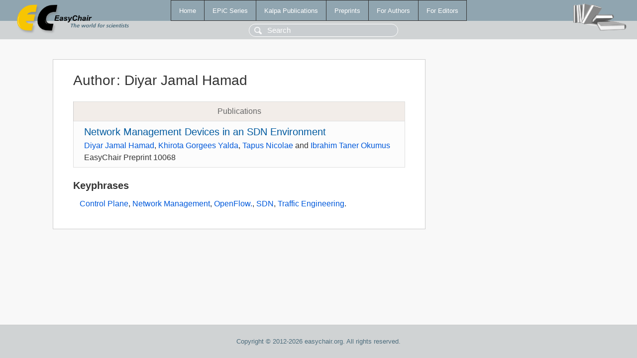

--- FILE ---
content_type: text/html; charset=UTF-8
request_url: https://easychair-www.easychair.org/publications/author/QjsW
body_size: 1101
content:
<!DOCTYPE html>
<html lang='en-US'><head><meta content='text/html; charset=UTF-8' http-equiv='Content-Type'/><title>Author: Diyar Jamal Hamad</title><link href='/images/favicon.ico' rel='icon' type='image/jpeg'/><link href='/css/cool.css?version=532' rel='StyleSheet' type='text/css'/><link href='/css/publications.css?version=532' rel='StyleSheet' type='text/css'/><script src='/js/easy.js?version=532'></script><script src='/publications/pubs.js?version=532'></script></head><body class="pubs"><table class="page"><tr style="height:1%"><td><div class="menu"><table class="menutable"><tr><td><a class="mainmenu" href="/publications/" id="t:HOME">Home</a></td><td><a class="mainmenu" href="/publications/EPiC" id="t:EPIC">EPiC Series</a></td><td><a class="mainmenu" href="/publications/Kalpa" id="t:KALPA">Kalpa Publications</a></td><td><a class="mainmenu" href="/publications/preprints" id="t:PREPRINTS">Preprints</a></td><td><a class="mainmenu" href="/publications/for_authors" id="t:FOR_AUTHORS">For Authors</a></td><td><a class="mainmenu" href="/publications/for_editors" id="t:FOR_EDITORS">For Editors</a></td></tr></table></div><div class="search_row"><form onsubmit="alert('Search is temporarily unavailable');return false;"><input id="search-input" name="query" placeholder="Search" type="text"/></form></div><div id="logo"><a href="/"><img class="logonew_alignment" src="/images/logoECpubs.png"/></a></div><div id="books"><img class="books_alignment" src="/images/books.png"/></div></td></tr><tr style="height:99%"><td class="ltgray"><div id="mainColumn"><table id="content_table"><tr><td style="vertical-align:top;width:99%"><div class="abstractBox"><h1>Author<span class="lr_margin">:</span>Diyar Jamal Hamad</h1><table class="epic_table top_margin"><thead><tr><th>Publications</th></tr></thead><tbody><tr><td><div class="title"><a href="/publications/preprint/7Dlb8">Network Management Devices in an SDN Environment</a></div><div class="authors"><a href="/publications/author/QjsW">Diyar Jamal Hamad</a>, <a href="/publications/author/rcWh">Khirota Gorgees Yalda</a>, <a href="/publications/author/XrdH">Tapus Nicolae</a> and <a href="/publications/author/mTFF">Ibrahim Taner Okumus</a></div><div class="volume">EasyChair Preprint 10068</div></td></tr></tbody></table><h3>Keyphrases</h3><p><a href="/publications/keyword/wr7r">Control Plane</a>, <a href="/publications/keyword/s8qc">Network Management</a>, <a href="/publications/keyword/jwcJ">OpenFlow.</a>, <a href="/publications/keyword/Gbfz">SDN</a>, <a href="/publications/keyword/ZwVF">Traffic Engineering</a>.</p></div></td></tr></table></div></td></tr><tr><td class="footer">Copyright © 2012-2026 easychair.org. All rights reserved.</td></tr></table></body></html>